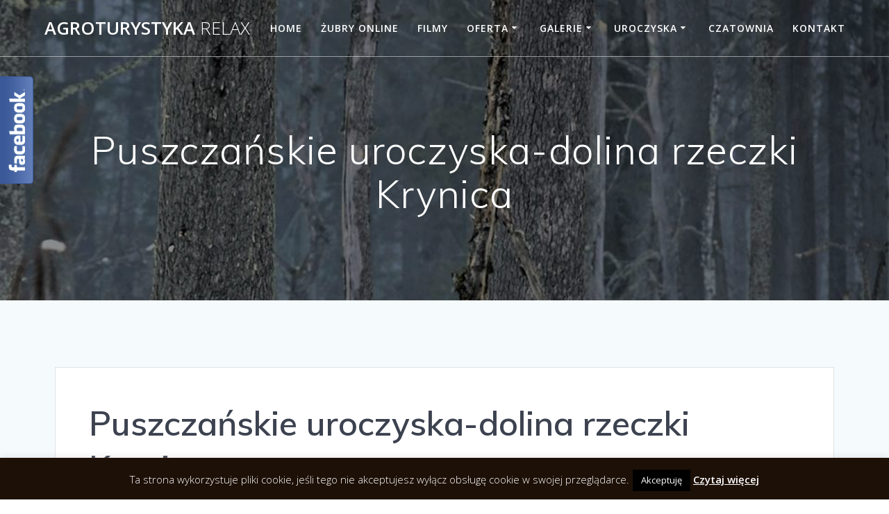

--- FILE ---
content_type: text/html; charset=UTF-8
request_url: https://www.noclegiwpuszczybialowieskiej.pl/puszczanskie-uroczyska-dolina-rzeczki-krynica-2/
body_size: 13290
content:
<!DOCTYPE html>
<html dir="ltr" lang="pl-PL" prefix="og: https://ogp.me/ns#">
<head>
    <meta charset="UTF-8">
    <meta name="viewport" content="width=device-width, initial-scale=1">
    <link rel="profile" href="http://gmpg.org/xfn/11">

	    <script>
        (function (exports, d) {
            var _isReady = false,
                _event,
                _fns = [];

            function onReady(event) {
                d.removeEventListener("DOMContentLoaded", onReady);
                _isReady = true;
                _event = event;
                _fns.forEach(function (_fn) {
                    var fn = _fn[0],
                        context = _fn[1];
                    fn.call(context || exports, window.jQuery);
                });
            }

            function onReadyIe(event) {
                if (d.readyState === "complete") {
                    d.detachEvent("onreadystatechange", onReadyIe);
                    _isReady = true;
                    _event = event;
                    _fns.forEach(function (_fn) {
                        var fn = _fn[0],
                            context = _fn[1];
                        fn.call(context || exports, event);
                    });
                }
            }

            d.addEventListener && d.addEventListener("DOMContentLoaded", onReady) ||
            d.attachEvent && d.attachEvent("onreadystatechange", onReadyIe);

            function domReady(fn, context) {
                if (_isReady) {
                    fn.call(context, _event);
                }

                _fns.push([fn, context]);
            }

            exports.mesmerizeDomReady = domReady;
        })(window, document);
    </script>
    <title>Puszczańskie uroczyska-dolina rzeczki Krynica | Agroturystyka Relax</title>

		<!-- All in One SEO 4.9.3 - aioseo.com -->
	<meta name="robots" content="max-image-preview:large" />
	<meta name="author" content="admin"/>
	<link rel="canonical" href="https://www.noclegiwpuszczybialowieskiej.pl/puszczanskie-uroczyska-dolina-rzeczki-krynica-2/" />
	<meta name="generator" content="All in One SEO (AIOSEO) 4.9.3" />
		<meta property="og:locale" content="pl_PL" />
		<meta property="og:site_name" content="Agroturystyka Relax |" />
		<meta property="og:type" content="article" />
		<meta property="og:title" content="Puszczańskie uroczyska-dolina rzeczki Krynica | Agroturystyka Relax" />
		<meta property="og:url" content="https://www.noclegiwpuszczybialowieskiej.pl/puszczanskie-uroczyska-dolina-rzeczki-krynica-2/" />
		<meta property="og:image" content="https://www.noclegiwpuszczybialowieskiej.pl/wp-content/uploads/cropped-3_srodek.jpg" />
		<meta property="og:image:secure_url" content="https://www.noclegiwpuszczybialowieskiej.pl/wp-content/uploads/cropped-3_srodek.jpg" />
		<meta property="og:image:width" content="1200" />
		<meta property="og:image:height" content="721" />
		<meta property="article:published_time" content="2018-01-27T16:10:45+00:00" />
		<meta property="article:modified_time" content="2019-02-02T14:22:10+00:00" />
		<meta property="article:publisher" content="https://facebook.com/JelenieZubryOnline" />
		<meta name="twitter:card" content="summary" />
		<meta name="twitter:title" content="Puszczańskie uroczyska-dolina rzeczki Krynica | Agroturystyka Relax" />
		<meta name="twitter:image" content="https://www.noclegiwpuszczybialowieskiej.pl/wp-content/uploads/cropped-3_srodek.jpg" />
		<script type="application/ld+json" class="aioseo-schema">
			{"@context":"https:\/\/schema.org","@graph":[{"@type":"Article","@id":"https:\/\/www.noclegiwpuszczybialowieskiej.pl\/puszczanskie-uroczyska-dolina-rzeczki-krynica-2\/#article","name":"Puszcza\u0144skie uroczyska-dolina rzeczki Krynica | Agroturystyka Relax","headline":"Puszcza\u0144skie uroczyska-dolina rzeczki Krynica","author":{"@id":"https:\/\/www.noclegiwpuszczybialowieskiej.pl\/author\/admin\/#author"},"publisher":{"@id":"https:\/\/www.noclegiwpuszczybialowieskiej.pl\/#person"},"image":{"@type":"ImageObject","url":"https:\/\/www.noclegiwpuszczybialowieskiej.pl\/wp-content\/uploads\/dolina_rzeczki_krynica_3.jpg","width":960,"height":934},"datePublished":"2018-01-27T17:10:45+01:00","dateModified":"2019-02-02T15:22:10+01:00","inLanguage":"pl-PL","mainEntityOfPage":{"@id":"https:\/\/www.noclegiwpuszczybialowieskiej.pl\/puszczanskie-uroczyska-dolina-rzeczki-krynica-2\/#webpage"},"isPartOf":{"@id":"https:\/\/www.noclegiwpuszczybialowieskiej.pl\/puszczanskie-uroczyska-dolina-rzeczki-krynica-2\/#webpage"},"articleSection":"Puszcza\u0144skie uroczyska, Dolina rzeczki Krynicy"},{"@type":"BreadcrumbList","@id":"https:\/\/www.noclegiwpuszczybialowieskiej.pl\/puszczanskie-uroczyska-dolina-rzeczki-krynica-2\/#breadcrumblist","itemListElement":[{"@type":"ListItem","@id":"https:\/\/www.noclegiwpuszczybialowieskiej.pl#listItem","position":1,"name":"Home","item":"https:\/\/www.noclegiwpuszczybialowieskiej.pl","nextItem":{"@type":"ListItem","@id":"https:\/\/www.noclegiwpuszczybialowieskiej.pl\/aktualnosci\/uroczyska\/#listItem","name":"Uroczyska"}},{"@type":"ListItem","@id":"https:\/\/www.noclegiwpuszczybialowieskiej.pl\/aktualnosci\/uroczyska\/#listItem","position":2,"name":"Uroczyska","item":"https:\/\/www.noclegiwpuszczybialowieskiej.pl\/aktualnosci\/uroczyska\/","nextItem":{"@type":"ListItem","@id":"https:\/\/www.noclegiwpuszczybialowieskiej.pl\/aktualnosci\/uroczyska\/puszczanskie-uroczyska\/#listItem","name":"Puszcza\u0144skie uroczyska"},"previousItem":{"@type":"ListItem","@id":"https:\/\/www.noclegiwpuszczybialowieskiej.pl#listItem","name":"Home"}},{"@type":"ListItem","@id":"https:\/\/www.noclegiwpuszczybialowieskiej.pl\/aktualnosci\/uroczyska\/puszczanskie-uroczyska\/#listItem","position":3,"name":"Puszcza\u0144skie uroczyska","item":"https:\/\/www.noclegiwpuszczybialowieskiej.pl\/aktualnosci\/uroczyska\/puszczanskie-uroczyska\/","nextItem":{"@type":"ListItem","@id":"https:\/\/www.noclegiwpuszczybialowieskiej.pl\/puszczanskie-uroczyska-dolina-rzeczki-krynica-2\/#listItem","name":"Puszcza\u0144skie uroczyska-dolina rzeczki Krynica"},"previousItem":{"@type":"ListItem","@id":"https:\/\/www.noclegiwpuszczybialowieskiej.pl\/aktualnosci\/uroczyska\/#listItem","name":"Uroczyska"}},{"@type":"ListItem","@id":"https:\/\/www.noclegiwpuszczybialowieskiej.pl\/puszczanskie-uroczyska-dolina-rzeczki-krynica-2\/#listItem","position":4,"name":"Puszcza\u0144skie uroczyska-dolina rzeczki Krynica","previousItem":{"@type":"ListItem","@id":"https:\/\/www.noclegiwpuszczybialowieskiej.pl\/aktualnosci\/uroczyska\/puszczanskie-uroczyska\/#listItem","name":"Puszcza\u0144skie uroczyska"}}]},{"@type":"Person","@id":"https:\/\/www.noclegiwpuszczybialowieskiej.pl\/#person","name":"jurek","image":{"@type":"ImageObject","@id":"https:\/\/www.noclegiwpuszczybialowieskiej.pl\/puszczanskie-uroczyska-dolina-rzeczki-krynica-2\/#personImage","url":"https:\/\/secure.gravatar.com\/avatar\/a6d53e721415c9bf1bf00b368cb6335ae357fb8f814408c3e26481800d423f52?s=96&d=mm&r=g","width":96,"height":96,"caption":"jurek"}},{"@type":"Person","@id":"https:\/\/www.noclegiwpuszczybialowieskiej.pl\/author\/admin\/#author","url":"https:\/\/www.noclegiwpuszczybialowieskiej.pl\/author\/admin\/","name":"admin","image":{"@type":"ImageObject","@id":"https:\/\/www.noclegiwpuszczybialowieskiej.pl\/puszczanskie-uroczyska-dolina-rzeczki-krynica-2\/#authorImage","url":"https:\/\/secure.gravatar.com\/avatar\/5368398990bf7a8b2ac4f25c1b7d549b0ce97603f80f59d8214470b7b7154d22?s=96&d=mm&r=g","width":96,"height":96,"caption":"admin"}},{"@type":"WebPage","@id":"https:\/\/www.noclegiwpuszczybialowieskiej.pl\/puszczanskie-uroczyska-dolina-rzeczki-krynica-2\/#webpage","url":"https:\/\/www.noclegiwpuszczybialowieskiej.pl\/puszczanskie-uroczyska-dolina-rzeczki-krynica-2\/","name":"Puszcza\u0144skie uroczyska-dolina rzeczki Krynica | Agroturystyka Relax","inLanguage":"pl-PL","isPartOf":{"@id":"https:\/\/www.noclegiwpuszczybialowieskiej.pl\/#website"},"breadcrumb":{"@id":"https:\/\/www.noclegiwpuszczybialowieskiej.pl\/puszczanskie-uroczyska-dolina-rzeczki-krynica-2\/#breadcrumblist"},"author":{"@id":"https:\/\/www.noclegiwpuszczybialowieskiej.pl\/author\/admin\/#author"},"creator":{"@id":"https:\/\/www.noclegiwpuszczybialowieskiej.pl\/author\/admin\/#author"},"image":{"@type":"ImageObject","url":"https:\/\/www.noclegiwpuszczybialowieskiej.pl\/wp-content\/uploads\/dolina_rzeczki_krynica_3.jpg","@id":"https:\/\/www.noclegiwpuszczybialowieskiej.pl\/puszczanskie-uroczyska-dolina-rzeczki-krynica-2\/#mainImage","width":960,"height":934},"primaryImageOfPage":{"@id":"https:\/\/www.noclegiwpuszczybialowieskiej.pl\/puszczanskie-uroczyska-dolina-rzeczki-krynica-2\/#mainImage"},"datePublished":"2018-01-27T17:10:45+01:00","dateModified":"2019-02-02T15:22:10+01:00"},{"@type":"WebSite","@id":"https:\/\/www.noclegiwpuszczybialowieskiej.pl\/#website","url":"https:\/\/www.noclegiwpuszczybialowieskiej.pl\/","name":"Agroturystyka Relax","inLanguage":"pl-PL","publisher":{"@id":"https:\/\/www.noclegiwpuszczybialowieskiej.pl\/#person"}}]}
		</script>
		<!-- All in One SEO -->

<link rel='dns-prefetch' href='//fonts.googleapis.com' />
<link rel="alternate" type="application/rss+xml" title="Agroturystyka Relax &raquo; Kanał z wpisami" href="https://www.noclegiwpuszczybialowieskiej.pl/feed/" />
<link rel="alternate" type="application/rss+xml" title="Agroturystyka Relax &raquo; Kanał z komentarzami" href="https://www.noclegiwpuszczybialowieskiej.pl/comments/feed/" />
<link rel="alternate" title="oEmbed (JSON)" type="application/json+oembed" href="https://www.noclegiwpuszczybialowieskiej.pl/wp-json/oembed/1.0/embed?url=https%3A%2F%2Fwww.noclegiwpuszczybialowieskiej.pl%2Fpuszczanskie-uroczyska-dolina-rzeczki-krynica-2%2F" />
<link rel="alternate" title="oEmbed (XML)" type="text/xml+oembed" href="https://www.noclegiwpuszczybialowieskiej.pl/wp-json/oembed/1.0/embed?url=https%3A%2F%2Fwww.noclegiwpuszczybialowieskiej.pl%2Fpuszczanskie-uroczyska-dolina-rzeczki-krynica-2%2F&#038;format=xml" />
<style id='wp-img-auto-sizes-contain-inline-css' type='text/css'>
img:is([sizes=auto i],[sizes^="auto," i]){contain-intrinsic-size:3000px 1500px}
/*# sourceURL=wp-img-auto-sizes-contain-inline-css */
</style>
<link rel='stylesheet' id='fblb-css-css' href='https://www.noclegiwpuszczybialowieskiej.pl/wp-content/plugins/arscode-social-slider-free/fblb.css?ver=6.9' type='text/css' media='all' />
<style id='wp-emoji-styles-inline-css' type='text/css'>

	img.wp-smiley, img.emoji {
		display: inline !important;
		border: none !important;
		box-shadow: none !important;
		height: 1em !important;
		width: 1em !important;
		margin: 0 0.07em !important;
		vertical-align: -0.1em !important;
		background: none !important;
		padding: 0 !important;
	}
/*# sourceURL=wp-emoji-styles-inline-css */
</style>
<link rel='stylesheet' id='wp-block-library-css' href='https://www.noclegiwpuszczybialowieskiej.pl/wp-includes/css/dist/block-library/style.min.css?ver=6.9' type='text/css' media='all' />
<style id='global-styles-inline-css' type='text/css'>
:root{--wp--preset--aspect-ratio--square: 1;--wp--preset--aspect-ratio--4-3: 4/3;--wp--preset--aspect-ratio--3-4: 3/4;--wp--preset--aspect-ratio--3-2: 3/2;--wp--preset--aspect-ratio--2-3: 2/3;--wp--preset--aspect-ratio--16-9: 16/9;--wp--preset--aspect-ratio--9-16: 9/16;--wp--preset--color--black: #000000;--wp--preset--color--cyan-bluish-gray: #abb8c3;--wp--preset--color--white: #ffffff;--wp--preset--color--pale-pink: #f78da7;--wp--preset--color--vivid-red: #cf2e2e;--wp--preset--color--luminous-vivid-orange: #ff6900;--wp--preset--color--luminous-vivid-amber: #fcb900;--wp--preset--color--light-green-cyan: #7bdcb5;--wp--preset--color--vivid-green-cyan: #00d084;--wp--preset--color--pale-cyan-blue: #8ed1fc;--wp--preset--color--vivid-cyan-blue: #0693e3;--wp--preset--color--vivid-purple: #9b51e0;--wp--preset--gradient--vivid-cyan-blue-to-vivid-purple: linear-gradient(135deg,rgb(6,147,227) 0%,rgb(155,81,224) 100%);--wp--preset--gradient--light-green-cyan-to-vivid-green-cyan: linear-gradient(135deg,rgb(122,220,180) 0%,rgb(0,208,130) 100%);--wp--preset--gradient--luminous-vivid-amber-to-luminous-vivid-orange: linear-gradient(135deg,rgb(252,185,0) 0%,rgb(255,105,0) 100%);--wp--preset--gradient--luminous-vivid-orange-to-vivid-red: linear-gradient(135deg,rgb(255,105,0) 0%,rgb(207,46,46) 100%);--wp--preset--gradient--very-light-gray-to-cyan-bluish-gray: linear-gradient(135deg,rgb(238,238,238) 0%,rgb(169,184,195) 100%);--wp--preset--gradient--cool-to-warm-spectrum: linear-gradient(135deg,rgb(74,234,220) 0%,rgb(151,120,209) 20%,rgb(207,42,186) 40%,rgb(238,44,130) 60%,rgb(251,105,98) 80%,rgb(254,248,76) 100%);--wp--preset--gradient--blush-light-purple: linear-gradient(135deg,rgb(255,206,236) 0%,rgb(152,150,240) 100%);--wp--preset--gradient--blush-bordeaux: linear-gradient(135deg,rgb(254,205,165) 0%,rgb(254,45,45) 50%,rgb(107,0,62) 100%);--wp--preset--gradient--luminous-dusk: linear-gradient(135deg,rgb(255,203,112) 0%,rgb(199,81,192) 50%,rgb(65,88,208) 100%);--wp--preset--gradient--pale-ocean: linear-gradient(135deg,rgb(255,245,203) 0%,rgb(182,227,212) 50%,rgb(51,167,181) 100%);--wp--preset--gradient--electric-grass: linear-gradient(135deg,rgb(202,248,128) 0%,rgb(113,206,126) 100%);--wp--preset--gradient--midnight: linear-gradient(135deg,rgb(2,3,129) 0%,rgb(40,116,252) 100%);--wp--preset--font-size--small: 13px;--wp--preset--font-size--medium: 20px;--wp--preset--font-size--large: 36px;--wp--preset--font-size--x-large: 42px;--wp--preset--spacing--20: 0.44rem;--wp--preset--spacing--30: 0.67rem;--wp--preset--spacing--40: 1rem;--wp--preset--spacing--50: 1.5rem;--wp--preset--spacing--60: 2.25rem;--wp--preset--spacing--70: 3.38rem;--wp--preset--spacing--80: 5.06rem;--wp--preset--shadow--natural: 6px 6px 9px rgba(0, 0, 0, 0.2);--wp--preset--shadow--deep: 12px 12px 50px rgba(0, 0, 0, 0.4);--wp--preset--shadow--sharp: 6px 6px 0px rgba(0, 0, 0, 0.2);--wp--preset--shadow--outlined: 6px 6px 0px -3px rgb(255, 255, 255), 6px 6px rgb(0, 0, 0);--wp--preset--shadow--crisp: 6px 6px 0px rgb(0, 0, 0);}:where(.is-layout-flex){gap: 0.5em;}:where(.is-layout-grid){gap: 0.5em;}body .is-layout-flex{display: flex;}.is-layout-flex{flex-wrap: wrap;align-items: center;}.is-layout-flex > :is(*, div){margin: 0;}body .is-layout-grid{display: grid;}.is-layout-grid > :is(*, div){margin: 0;}:where(.wp-block-columns.is-layout-flex){gap: 2em;}:where(.wp-block-columns.is-layout-grid){gap: 2em;}:where(.wp-block-post-template.is-layout-flex){gap: 1.25em;}:where(.wp-block-post-template.is-layout-grid){gap: 1.25em;}.has-black-color{color: var(--wp--preset--color--black) !important;}.has-cyan-bluish-gray-color{color: var(--wp--preset--color--cyan-bluish-gray) !important;}.has-white-color{color: var(--wp--preset--color--white) !important;}.has-pale-pink-color{color: var(--wp--preset--color--pale-pink) !important;}.has-vivid-red-color{color: var(--wp--preset--color--vivid-red) !important;}.has-luminous-vivid-orange-color{color: var(--wp--preset--color--luminous-vivid-orange) !important;}.has-luminous-vivid-amber-color{color: var(--wp--preset--color--luminous-vivid-amber) !important;}.has-light-green-cyan-color{color: var(--wp--preset--color--light-green-cyan) !important;}.has-vivid-green-cyan-color{color: var(--wp--preset--color--vivid-green-cyan) !important;}.has-pale-cyan-blue-color{color: var(--wp--preset--color--pale-cyan-blue) !important;}.has-vivid-cyan-blue-color{color: var(--wp--preset--color--vivid-cyan-blue) !important;}.has-vivid-purple-color{color: var(--wp--preset--color--vivid-purple) !important;}.has-black-background-color{background-color: var(--wp--preset--color--black) !important;}.has-cyan-bluish-gray-background-color{background-color: var(--wp--preset--color--cyan-bluish-gray) !important;}.has-white-background-color{background-color: var(--wp--preset--color--white) !important;}.has-pale-pink-background-color{background-color: var(--wp--preset--color--pale-pink) !important;}.has-vivid-red-background-color{background-color: var(--wp--preset--color--vivid-red) !important;}.has-luminous-vivid-orange-background-color{background-color: var(--wp--preset--color--luminous-vivid-orange) !important;}.has-luminous-vivid-amber-background-color{background-color: var(--wp--preset--color--luminous-vivid-amber) !important;}.has-light-green-cyan-background-color{background-color: var(--wp--preset--color--light-green-cyan) !important;}.has-vivid-green-cyan-background-color{background-color: var(--wp--preset--color--vivid-green-cyan) !important;}.has-pale-cyan-blue-background-color{background-color: var(--wp--preset--color--pale-cyan-blue) !important;}.has-vivid-cyan-blue-background-color{background-color: var(--wp--preset--color--vivid-cyan-blue) !important;}.has-vivid-purple-background-color{background-color: var(--wp--preset--color--vivid-purple) !important;}.has-black-border-color{border-color: var(--wp--preset--color--black) !important;}.has-cyan-bluish-gray-border-color{border-color: var(--wp--preset--color--cyan-bluish-gray) !important;}.has-white-border-color{border-color: var(--wp--preset--color--white) !important;}.has-pale-pink-border-color{border-color: var(--wp--preset--color--pale-pink) !important;}.has-vivid-red-border-color{border-color: var(--wp--preset--color--vivid-red) !important;}.has-luminous-vivid-orange-border-color{border-color: var(--wp--preset--color--luminous-vivid-orange) !important;}.has-luminous-vivid-amber-border-color{border-color: var(--wp--preset--color--luminous-vivid-amber) !important;}.has-light-green-cyan-border-color{border-color: var(--wp--preset--color--light-green-cyan) !important;}.has-vivid-green-cyan-border-color{border-color: var(--wp--preset--color--vivid-green-cyan) !important;}.has-pale-cyan-blue-border-color{border-color: var(--wp--preset--color--pale-cyan-blue) !important;}.has-vivid-cyan-blue-border-color{border-color: var(--wp--preset--color--vivid-cyan-blue) !important;}.has-vivid-purple-border-color{border-color: var(--wp--preset--color--vivid-purple) !important;}.has-vivid-cyan-blue-to-vivid-purple-gradient-background{background: var(--wp--preset--gradient--vivid-cyan-blue-to-vivid-purple) !important;}.has-light-green-cyan-to-vivid-green-cyan-gradient-background{background: var(--wp--preset--gradient--light-green-cyan-to-vivid-green-cyan) !important;}.has-luminous-vivid-amber-to-luminous-vivid-orange-gradient-background{background: var(--wp--preset--gradient--luminous-vivid-amber-to-luminous-vivid-orange) !important;}.has-luminous-vivid-orange-to-vivid-red-gradient-background{background: var(--wp--preset--gradient--luminous-vivid-orange-to-vivid-red) !important;}.has-very-light-gray-to-cyan-bluish-gray-gradient-background{background: var(--wp--preset--gradient--very-light-gray-to-cyan-bluish-gray) !important;}.has-cool-to-warm-spectrum-gradient-background{background: var(--wp--preset--gradient--cool-to-warm-spectrum) !important;}.has-blush-light-purple-gradient-background{background: var(--wp--preset--gradient--blush-light-purple) !important;}.has-blush-bordeaux-gradient-background{background: var(--wp--preset--gradient--blush-bordeaux) !important;}.has-luminous-dusk-gradient-background{background: var(--wp--preset--gradient--luminous-dusk) !important;}.has-pale-ocean-gradient-background{background: var(--wp--preset--gradient--pale-ocean) !important;}.has-electric-grass-gradient-background{background: var(--wp--preset--gradient--electric-grass) !important;}.has-midnight-gradient-background{background: var(--wp--preset--gradient--midnight) !important;}.has-small-font-size{font-size: var(--wp--preset--font-size--small) !important;}.has-medium-font-size{font-size: var(--wp--preset--font-size--medium) !important;}.has-large-font-size{font-size: var(--wp--preset--font-size--large) !important;}.has-x-large-font-size{font-size: var(--wp--preset--font-size--x-large) !important;}
/*# sourceURL=global-styles-inline-css */
</style>

<style id='classic-theme-styles-inline-css' type='text/css'>
/*! This file is auto-generated */
.wp-block-button__link{color:#fff;background-color:#32373c;border-radius:9999px;box-shadow:none;text-decoration:none;padding:calc(.667em + 2px) calc(1.333em + 2px);font-size:1.125em}.wp-block-file__button{background:#32373c;color:#fff;text-decoration:none}
/*# sourceURL=/wp-includes/css/classic-themes.min.css */
</style>
<link rel='stylesheet' id='cookie-law-info-css' href='https://www.noclegiwpuszczybialowieskiej.pl/wp-content/plugins/cookie-law-info/legacy/public/css/cookie-law-info-public.css?ver=3.4.0' type='text/css' media='all' />
<link rel='stylesheet' id='cookie-law-info-gdpr-css' href='https://www.noclegiwpuszczybialowieskiej.pl/wp-content/plugins/cookie-law-info/legacy/public/css/cookie-law-info-gdpr.css?ver=3.4.0' type='text/css' media='all' />
<link rel='stylesheet' id='lbwps-styles-photoswipe5-main-css' href='https://www.noclegiwpuszczybialowieskiej.pl/wp-content/plugins/lightbox-photoswipe/assets/ps5/styles/main.css?ver=5.8.2' type='text/css' media='all' />
<link rel='stylesheet' id='mesmerize-style-css' href='https://www.noclegiwpuszczybialowieskiej.pl/wp-content/themes/mesmerize/style.min.css?ver=1.6.81' type='text/css' media='all' />
<style id='mesmerize-style-inline-css' type='text/css'>
img.logo.dark, img.custom-logo{width:auto;max-height:69px !important;}
/** cached kirki style */@media screen and (min-width: 768px){.header{background-position:center center;}}.header-homepage:not(.header-slide).color-overlay:before{background:#000000;}.header-homepage:not(.header-slide) .background-overlay,.header-homepage:not(.header-slide).color-overlay::before{opacity:0.29;}.header.color-overlay:before{background:#000000;}.header .background-overlay,.header.color-overlay::before{opacity:0.29;}.header.color-overlay:after{filter:invert(0%) ;}.header-homepage .header-description-row{padding-top:14%;padding-bottom:14%;}.inner-header-description{padding-top:8%;padding-bottom:8%;}.mesmerize-front-page .navigation-bar.bordered{border-bottom-color:rgba(255, 255, 255, 0.5);border-bottom-width:1px;border-bottom-style:solid;}.mesmerize-inner-page .navigation-bar.bordered{border-bottom-color:rgba(255, 255, 255, 0.5);border-bottom-width:1px;border-bottom-style:solid;}@media screen and (max-width:767px){.header-homepage .header-description-row{padding-top:10%;padding-bottom:10%;}}@media only screen and (min-width: 768px){.header-content .align-holder{width:85%!important;}.inner-header-description{text-align:center!important;}}
/*# sourceURL=mesmerize-style-inline-css */
</style>
<link rel='stylesheet' id='mesmerize-style-bundle-css' href='https://www.noclegiwpuszczybialowieskiej.pl/wp-content/themes/mesmerize/assets/css/theme.bundle.min.css?ver=1.6.81' type='text/css' media='all' />
<link rel='stylesheet' id='mesmerize-fonts-css'  data-href='https://fonts.googleapis.com/css?family=Open+Sans%3A300%2C400%2C600%2C700%7CMuli%3A300%2C300italic%2C400%2C400italic%2C600%2C600italic%2C700%2C700italic%2C900%2C900italic%7CPlayfair+Display%3A400%2C400italic%2C700%2C700italic&#038;subset=latin%2Clatin-ext' type='text/css' media='all' />
<script type="text/javascript" src="https://www.noclegiwpuszczybialowieskiej.pl/wp-includes/js/jquery/jquery.min.js?ver=3.7.1" id="jquery-core-js"></script>
<script type="text/javascript" id="jquery-core-js-after">
/* <![CDATA[ */
    
        (function () {
            function setHeaderTopSpacing() {

                setTimeout(function() {
                  var headerTop = document.querySelector('.header-top');
                  var headers = document.querySelectorAll('.header-wrapper .header,.header-wrapper .header-homepage');

                  for (var i = 0; i < headers.length; i++) {
                      var item = headers[i];
                      item.style.paddingTop = headerTop.getBoundingClientRect().height + "px";
                  }

                    var languageSwitcher = document.querySelector('.mesmerize-language-switcher');

                    if(languageSwitcher){
                        languageSwitcher.style.top = "calc( " +  headerTop.getBoundingClientRect().height + "px + 1rem)" ;
                    }
                    
                }, 100);

             
            }

            window.addEventListener('resize', setHeaderTopSpacing);
            window.mesmerizeSetHeaderTopSpacing = setHeaderTopSpacing
            mesmerizeDomReady(setHeaderTopSpacing);
        })();
    
    
//# sourceURL=jquery-core-js-after
/* ]]> */
</script>
<script type="text/javascript" src="https://www.noclegiwpuszczybialowieskiej.pl/wp-includes/js/jquery/jquery-migrate.min.js?ver=3.4.1" id="jquery-migrate-js"></script>
<script type="text/javascript" src="https://www.noclegiwpuszczybialowieskiej.pl/wp-content/plugins/arscode-social-slider-free/js/userscripts.js?ver=6.9" id="fblb-js-js"></script>
<script type="text/javascript" id="cookie-law-info-js-extra">
/* <![CDATA[ */
var Cli_Data = {"nn_cookie_ids":[],"cookielist":[],"non_necessary_cookies":[],"ccpaEnabled":"","ccpaRegionBased":"","ccpaBarEnabled":"","strictlyEnabled":["necessary","obligatoire"],"ccpaType":"gdpr","js_blocking":"","custom_integration":"","triggerDomRefresh":"","secure_cookies":""};
var cli_cookiebar_settings = {"animate_speed_hide":"500","animate_speed_show":"500","background":"#1d1007","border":"#b4b8c3","border_on":"","button_1_button_colour":"#000","button_1_button_hover":"#000000","button_1_link_colour":"#fff","button_1_as_button":"1","button_1_new_win":"","button_2_button_colour":"#333","button_2_button_hover":"#292929","button_2_link_colour":"#ffffff","button_2_as_button":"","button_2_hidebar":"","button_3_button_colour":"#000","button_3_button_hover":"#000000","button_3_link_colour":"#fff","button_3_as_button":"1","button_3_new_win":"","button_4_button_colour":"#000","button_4_button_hover":"#000000","button_4_link_colour":"#fff","button_4_as_button":"1","button_7_button_colour":"#61a229","button_7_button_hover":"#4e8221","button_7_link_colour":"#fff","button_7_as_button":"1","button_7_new_win":"","font_family":"inherit","header_fix":"","notify_animate_hide":"1","notify_animate_show":"","notify_div_id":"#cookie-law-info-bar","notify_position_horizontal":"right","notify_position_vertical":"bottom","scroll_close":"","scroll_close_reload":"","accept_close_reload":"","reject_close_reload":"","showagain_tab":"1","showagain_background":"#fff","showagain_border":"#000","showagain_div_id":"#cookie-law-info-again","showagain_x_position":"100px","text":"#ffffff","show_once_yn":"1","show_once":"10000","logging_on":"","as_popup":"","popup_overlay":"1","bar_heading_text":"","cookie_bar_as":"banner","popup_showagain_position":"bottom-right","widget_position":"left"};
var log_object = {"ajax_url":"https://www.noclegiwpuszczybialowieskiej.pl/wp-admin/admin-ajax.php"};
//# sourceURL=cookie-law-info-js-extra
/* ]]> */
</script>
<script type="text/javascript" src="https://www.noclegiwpuszczybialowieskiej.pl/wp-content/plugins/cookie-law-info/legacy/public/js/cookie-law-info-public.js?ver=3.4.0" id="cookie-law-info-js"></script>
<link rel="https://api.w.org/" href="https://www.noclegiwpuszczybialowieskiej.pl/wp-json/" /><link rel="alternate" title="JSON" type="application/json" href="https://www.noclegiwpuszczybialowieskiej.pl/wp-json/wp/v2/posts/1004" /><link rel="EditURI" type="application/rsd+xml" title="RSD" href="https://www.noclegiwpuszczybialowieskiej.pl/xmlrpc.php?rsd" />
<meta name="generator" content="WordPress 6.9" />
<link rel='shortlink' href='https://www.noclegiwpuszczybialowieskiej.pl/?p=1004' />

		<!-- GA Google Analytics @ https://m0n.co/ga -->
		<script async src="https://www.googletagmanager.com/gtag/js?id=UA-138217197-1"></script>
		<script>
			window.dataLayer = window.dataLayer || [];
			function gtag(){dataLayer.push(arguments);}
			gtag('js', new Date());
			gtag('config', 'UA-138217197-1');
		</script>

	    <script type="text/javascript" data-name="async-styles">
        (function () {
            var links = document.querySelectorAll('link[data-href]');
            for (var i = 0; i < links.length; i++) {
                var item = links[i];
                item.href = item.getAttribute('data-href')
            }
        })();
    </script>
    <!-- Matomo -->
<script>
  var _paq = window._paq = window._paq || [];
  /* tracker methods like "setCustomDimension" should be called before "trackPageView" */
  _paq.push(['trackPageView']);
_paq.push(['enableHeartBeatTimer', 15]);
  _paq.push(['enableLinkTracking']);
  (function() {
    var u="//stat.forcetech.pl/";
    _paq.push(['setTrackerUrl', u+'matomo.php']);
    _paq.push(['setSiteId', '3']);
    var d=document, g=d.createElement('script'), s=d.getElementsByTagName('script')[0];
    g.async=true; g.src=u+'matomo.js'; s.parentNode.insertBefore(g,s);
  })();
</script>
<!-- End Matomo Code -->
<link rel="icon" href="https://www.noclegiwpuszczybialowieskiej.pl/wp-content/uploads/cropped-flaga_pl-32x32.gif" sizes="32x32" />
<link rel="icon" href="https://www.noclegiwpuszczybialowieskiej.pl/wp-content/uploads/cropped-flaga_pl-192x192.gif" sizes="192x192" />
<link rel="apple-touch-icon" href="https://www.noclegiwpuszczybialowieskiej.pl/wp-content/uploads/cropped-flaga_pl-180x180.gif" />
<meta name="msapplication-TileImage" content="https://www.noclegiwpuszczybialowieskiej.pl/wp-content/uploads/cropped-flaga_pl-270x270.gif" />
	<style id="page-content-custom-styles">
			</style>
	        <style data-name="header-shapes">
            .header.color-overlay:after {background:url(https://www.noclegiwpuszczybialowieskiej.pl/wp-content/themes/mesmerize/assets/images/header-shapes/circles.png) center center/ cover no-repeat}        </style>
            <style data-name="background-content-colors">
        .mesmerize-inner-page .page-content,
        .mesmerize-inner-page .content,
        .mesmerize-front-page.mesmerize-content-padding .page-content {
            background-color: #F5FAFD;
        }
    </style>
    </head>

<body class="wp-singular post-template-default single single-post postid-1004 single-format-standard wp-theme-mesmerize overlap-first-section mesmerize-inner-page">

<div  id="page-top" class="header-top">
		<div class="navigation-bar bordered"  data-sticky='0'  data-sticky-mobile='1'  data-sticky-to='top' >
    <div class="navigation-wrapper ">
    	<div class="row basis-auto">
	        <div class="logo_col col-xs col-sm-fit">
	            <a class="text-logo" data-type="group"  data-dynamic-mod="true" href="https://www.noclegiwpuszczybialowieskiej.pl/">Agroturystyka<span style="font-weight: 300;" class="span12"> Relax</span></a>	        </div>
	        <div class="main_menu_col col-xs">
	            <div id="mainmenu_container" class="row"><ul id="main_menu" class="active-line-bottom main-menu dropdown-menu"><li id="menu-item-1472" class="menu-item menu-item-type-custom menu-item-object-custom menu-item-home menu-item-1472"><a href="https://www.noclegiwpuszczybialowieskiej.pl">Home</a></li>
<li id="menu-item-782" class="menu-item menu-item-type-custom menu-item-object-custom menu-item-782"><a href="https://www.noclegiwpuszczybialowieskiej.pl/zubry-online/">Żubry online</a></li>
<li id="menu-item-12" class="menu-item menu-item-type-taxonomy menu-item-object-category menu-item-12"><a href="https://www.noclegiwpuszczybialowieskiej.pl/aktualnosci/filmy/">Filmy</a></li>
<li id="menu-item-14" class="menu-item menu-item-type-post_type menu-item-object-page menu-item-has-children menu-item-14"><a href="https://www.noclegiwpuszczybialowieskiej.pl/oferta/">Oferta</a>
<ul class="sub-menu">
	<li id="menu-item-24" class="menu-item menu-item-type-post_type menu-item-object-page menu-item-24"><a href="https://www.noclegiwpuszczybialowieskiej.pl/jurek-1/">Pokój 1</a></li>
	<li id="menu-item-27" class="menu-item menu-item-type-post_type menu-item-object-page menu-item-27"><a href="https://www.noclegiwpuszczybialowieskiej.pl/jurek-2/">Pokój 2</a></li>
	<li id="menu-item-30" class="menu-item menu-item-type-post_type menu-item-object-page menu-item-30"><a href="https://www.noclegiwpuszczybialowieskiej.pl/jurek-8/">Apartament 7 osobowy</a></li>
	<li id="menu-item-871" class="menu-item menu-item-type-post_type menu-item-object-page menu-item-871"><a href="https://www.noclegiwpuszczybialowieskiej.pl/sauna/">Sauna</a></li>
	<li id="menu-item-742" class="menu-item menu-item-type-post_type menu-item-object-page menu-item-742"><a href="https://www.noclegiwpuszczybialowieskiej.pl/opinie/">Opinie</a></li>
</ul>
</li>
<li id="menu-item-36" class="menu-item menu-item-type-post_type menu-item-object-page current_page_parent menu-item-has-children menu-item-36"><a href="https://www.noclegiwpuszczybialowieskiej.pl/galeria/">Galerie</a>
<ul class="sub-menu">
	<li id="menu-item-440" class="menu-item menu-item-type-post_type menu-item-object-page menu-item-440"><a href="https://www.noclegiwpuszczybialowieskiej.pl/bialowieskie-pejzaze/">Białowieskie pejzaże</a></li>
	<li id="menu-item-537" class="menu-item menu-item-type-post_type menu-item-object-page menu-item-537"><a href="https://www.noclegiwpuszczybialowieskiej.pl/dom-z-lotu-ptaka/">Dom z lotu ptaka</a></li>
	<li id="menu-item-154" class="menu-item menu-item-type-post_type menu-item-object-page menu-item-154"><a href="https://www.noclegiwpuszczybialowieskiej.pl/ogrod/">Ogród</a></li>
	<li id="menu-item-166" class="menu-item menu-item-type-post_type menu-item-object-page menu-item-166"><a href="https://www.noclegiwpuszczybialowieskiej.pl/wedkarstwo/">Wędkarstwo</a></li>
	<li id="menu-item-189" class="menu-item menu-item-type-post_type menu-item-object-page menu-item-189"><a href="https://www.noclegiwpuszczybialowieskiej.pl/zima-w-puszczy/">Zima w Puszczy</a></li>
	<li id="menu-item-882" class="menu-item menu-item-type-post_type menu-item-object-post menu-item-882"><a href="https://www.noclegiwpuszczybialowieskiej.pl/zima-w-puszczy-bialowieskiej/">Zima w Puszczy 2</a></li>
	<li id="menu-item-208" class="menu-item menu-item-type-post_type menu-item-object-page menu-item-208"><a href="https://www.noclegiwpuszczybialowieskiej.pl/teremiski-i-okolice/">Teremiski i okolice</a></li>
	<li id="menu-item-877" class="menu-item menu-item-type-post_type menu-item-object-post menu-item-877"><a href="https://www.noclegiwpuszczybialowieskiej.pl/barwy-jesieni/">Barwy jesieni</a></li>
	<li id="menu-item-878" class="menu-item menu-item-type-post_type menu-item-object-post menu-item-878"><a href="https://www.noclegiwpuszczybialowieskiej.pl/grzyby/">Grzyby</a></li>
	<li id="menu-item-879" class="menu-item menu-item-type-post_type menu-item-object-post menu-item-879"><a href="https://www.noclegiwpuszczybialowieskiej.pl/karmowisko/">Karmowisko</a></li>
	<li id="menu-item-880" class="menu-item menu-item-type-post_type menu-item-object-post menu-item-880"><a href="https://www.noclegiwpuszczybialowieskiej.pl/nasza-czatownia/">Nasza Czatownia</a></li>
	<li id="menu-item-881" class="menu-item menu-item-type-post_type menu-item-object-post menu-item-881"><a href="https://www.noclegiwpuszczybialowieskiej.pl/nasze-ryby/">NASZE RYBY</a></li>
	<li id="menu-item-883" class="menu-item menu-item-type-post_type menu-item-object-post menu-item-883"><a href="https://www.noclegiwpuszczybialowieskiej.pl/zubry/">ŻUBRY</a></li>
</ul>
</li>
<li id="menu-item-1303" class="menu-item menu-item-type-custom menu-item-object-custom menu-item-has-children menu-item-1303"><a href="#">Uroczyska</a>
<ul class="sub-menu">
	<li id="menu-item-1319" class="menu-item menu-item-type-post_type menu-item-object-page menu-item-1319"><a href="https://www.noclegiwpuszczybialowieskiej.pl/puszczanskie-uroczyska/">Puszczańskie uroczyska</a></li>
	<li id="menu-item-1016" class="menu-item menu-item-type-taxonomy menu-item-object-category menu-item-1016"><a href="https://www.noclegiwpuszczybialowieskiej.pl/aktualnosci/uroczyska/puszczanskie-olbrzymy/">Puszczańskie olbrzymy</a></li>
</ul>
</li>
<li id="menu-item-707" class="menu-item menu-item-type-post_type menu-item-object-page menu-item-707"><a href="https://www.noclegiwpuszczybialowieskiej.pl/czatownia-i-ambona/">Czatownia</a></li>
<li id="menu-item-42" class="menu-item menu-item-type-post_type menu-item-object-page menu-item-42"><a href="https://www.noclegiwpuszczybialowieskiej.pl/kontakt/">Kontakt</a></li>
</ul></div>    <a href="#" data-component="offcanvas" data-target="#offcanvas-wrapper" data-direction="right" data-width="300px" data-push="false">
        <div class="bubble"></div>
        <i class="fa fa-bars"></i>
    </a>
    <div id="offcanvas-wrapper" class="hide force-hide  offcanvas-right">
        <div class="offcanvas-top">
            <div class="logo-holder">
                <a class="text-logo" data-type="group"  data-dynamic-mod="true" href="https://www.noclegiwpuszczybialowieskiej.pl/">Agroturystyka<span style="font-weight: 300;" class="span12"> Relax</span></a>            </div>
        </div>
        <div id="offcanvas-menu" class="menu-menu-container"><ul id="offcanvas_menu" class="offcanvas_menu"><li class="menu-item menu-item-type-custom menu-item-object-custom menu-item-home menu-item-1472"><a href="https://www.noclegiwpuszczybialowieskiej.pl">Home</a></li>
<li class="menu-item menu-item-type-custom menu-item-object-custom menu-item-782"><a href="https://www.noclegiwpuszczybialowieskiej.pl/zubry-online/">Żubry online</a></li>
<li class="menu-item menu-item-type-taxonomy menu-item-object-category menu-item-12"><a href="https://www.noclegiwpuszczybialowieskiej.pl/aktualnosci/filmy/">Filmy</a></li>
<li class="menu-item menu-item-type-post_type menu-item-object-page menu-item-has-children menu-item-14"><a href="https://www.noclegiwpuszczybialowieskiej.pl/oferta/">Oferta</a>
<ul class="sub-menu">
	<li class="menu-item menu-item-type-post_type menu-item-object-page menu-item-24"><a href="https://www.noclegiwpuszczybialowieskiej.pl/jurek-1/">Pokój 1</a></li>
	<li class="menu-item menu-item-type-post_type menu-item-object-page menu-item-27"><a href="https://www.noclegiwpuszczybialowieskiej.pl/jurek-2/">Pokój 2</a></li>
	<li class="menu-item menu-item-type-post_type menu-item-object-page menu-item-30"><a href="https://www.noclegiwpuszczybialowieskiej.pl/jurek-8/">Apartament 7 osobowy</a></li>
	<li class="menu-item menu-item-type-post_type menu-item-object-page menu-item-871"><a href="https://www.noclegiwpuszczybialowieskiej.pl/sauna/">Sauna</a></li>
	<li class="menu-item menu-item-type-post_type menu-item-object-page menu-item-742"><a href="https://www.noclegiwpuszczybialowieskiej.pl/opinie/">Opinie</a></li>
</ul>
</li>
<li class="menu-item menu-item-type-post_type menu-item-object-page current_page_parent menu-item-has-children menu-item-36"><a href="https://www.noclegiwpuszczybialowieskiej.pl/galeria/">Galerie</a>
<ul class="sub-menu">
	<li class="menu-item menu-item-type-post_type menu-item-object-page menu-item-440"><a href="https://www.noclegiwpuszczybialowieskiej.pl/bialowieskie-pejzaze/">Białowieskie pejzaże</a></li>
	<li class="menu-item menu-item-type-post_type menu-item-object-page menu-item-537"><a href="https://www.noclegiwpuszczybialowieskiej.pl/dom-z-lotu-ptaka/">Dom z lotu ptaka</a></li>
	<li class="menu-item menu-item-type-post_type menu-item-object-page menu-item-154"><a href="https://www.noclegiwpuszczybialowieskiej.pl/ogrod/">Ogród</a></li>
	<li class="menu-item menu-item-type-post_type menu-item-object-page menu-item-166"><a href="https://www.noclegiwpuszczybialowieskiej.pl/wedkarstwo/">Wędkarstwo</a></li>
	<li class="menu-item menu-item-type-post_type menu-item-object-page menu-item-189"><a href="https://www.noclegiwpuszczybialowieskiej.pl/zima-w-puszczy/">Zima w Puszczy</a></li>
	<li class="menu-item menu-item-type-post_type menu-item-object-post menu-item-882"><a href="https://www.noclegiwpuszczybialowieskiej.pl/zima-w-puszczy-bialowieskiej/">Zima w Puszczy 2</a></li>
	<li class="menu-item menu-item-type-post_type menu-item-object-page menu-item-208"><a href="https://www.noclegiwpuszczybialowieskiej.pl/teremiski-i-okolice/">Teremiski i okolice</a></li>
	<li class="menu-item menu-item-type-post_type menu-item-object-post menu-item-877"><a href="https://www.noclegiwpuszczybialowieskiej.pl/barwy-jesieni/">Barwy jesieni</a></li>
	<li class="menu-item menu-item-type-post_type menu-item-object-post menu-item-878"><a href="https://www.noclegiwpuszczybialowieskiej.pl/grzyby/">Grzyby</a></li>
	<li class="menu-item menu-item-type-post_type menu-item-object-post menu-item-879"><a href="https://www.noclegiwpuszczybialowieskiej.pl/karmowisko/">Karmowisko</a></li>
	<li class="menu-item menu-item-type-post_type menu-item-object-post menu-item-880"><a href="https://www.noclegiwpuszczybialowieskiej.pl/nasza-czatownia/">Nasza Czatownia</a></li>
	<li class="menu-item menu-item-type-post_type menu-item-object-post menu-item-881"><a href="https://www.noclegiwpuszczybialowieskiej.pl/nasze-ryby/">NASZE RYBY</a></li>
	<li class="menu-item menu-item-type-post_type menu-item-object-post menu-item-883"><a href="https://www.noclegiwpuszczybialowieskiej.pl/zubry/">ŻUBRY</a></li>
</ul>
</li>
<li class="menu-item menu-item-type-custom menu-item-object-custom menu-item-has-children menu-item-1303"><a href="#">Uroczyska</a>
<ul class="sub-menu">
	<li class="menu-item menu-item-type-post_type menu-item-object-page menu-item-1319"><a href="https://www.noclegiwpuszczybialowieskiej.pl/puszczanskie-uroczyska/">Puszczańskie uroczyska</a></li>
	<li class="menu-item menu-item-type-taxonomy menu-item-object-category menu-item-1016"><a href="https://www.noclegiwpuszczybialowieskiej.pl/aktualnosci/uroczyska/puszczanskie-olbrzymy/">Puszczańskie olbrzymy</a></li>
</ul>
</li>
<li class="menu-item menu-item-type-post_type menu-item-object-page menu-item-707"><a href="https://www.noclegiwpuszczybialowieskiej.pl/czatownia-i-ambona/">Czatownia</a></li>
<li class="menu-item menu-item-type-post_type menu-item-object-page menu-item-42"><a href="https://www.noclegiwpuszczybialowieskiej.pl/kontakt/">Kontakt</a></li>
</ul></div>
            </div>
    	        </div>
	    </div>
    </div>
</div>
</div>

<div id="page" class="site">
    <div class="header-wrapper">
        <div  class='header  color-overlay  custom-mobile-image' style='; background-image:url(&quot;https://www.noclegiwpuszczybialowieskiej.pl/wp-content/uploads/dolina_rzeczki_krynica_3.jpg&quot;); background-color:#6a73da' data-parallax-depth='20'>
            								    <div class="inner-header-description gridContainer">
        <div class="row header-description-row">
    <div class="col-xs col-xs-12">
        <h1 class="hero-title">
            Puszczańskie uroczyska-dolina rzeczki Krynica        </h1>
                    <p class="header-subtitle"></p>
            </div>
        </div>
    </div>
        <script>
        window.mesmerizeSetHeaderTopSpacing();
    </script>
                        </div>
    </div>
    <div class="content post-page">
        <div class="gridContainer">
            <div class="row">
                <div class="col-xs-12 col-sm-12">
                    <div class="post-item">
						<div id="post-1004"class="post-1004 post type-post status-publish format-standard has-post-thumbnail hentry category-puszczanskie-uroczyska tag-dolina-rzeczki-krynicy">

    <div class="post-content-single">

        <h2 class="h1">Puszczańskie uroczyska-dolina rzeczki Krynica</h2>
        
        

<div class="post-meta muted">

  <i class="font-icon-post fa fa-user"></i>
  <a href="https://www.noclegiwpuszczybialowieskiej.pl/author/admin/" title="Wpisy od admin" rel="author">admin</a>
  &nbsp;&nbsp;<i class="font-icon-post fa fa-folder-o"></i>
  <a href="https://www.noclegiwpuszczybialowieskiej.pl/aktualnosci/uroczyska/puszczanskie-uroczyska/" rel="category tag">Puszczańskie uroczyska</a>
  &nbsp;&nbsp;<i class="font-icon-post fa fa-calendar"></i>
  <span class="post-date">27 stycznia 2018</span>


  &nbsp;|&nbsp;<i class="font-icon-post fa fa-comment-o"></i>
  <span>0</span>
</div>

        <div class="post-content-inner">
            
            <p><img fetchpriority="high" decoding="async" class="aligncenter size-large wp-image-1005" src="https://www.noclegiwpuszczybialowieskiej.pl/wp-content/uploads/dolina_rzeczki_krynica_1-851x567.jpg" alt="" width="851" height="567" srcset="https://www.noclegiwpuszczybialowieskiej.pl/wp-content/uploads/dolina_rzeczki_krynica_1-851x567.jpg 851w, https://www.noclegiwpuszczybialowieskiej.pl/wp-content/uploads/dolina_rzeczki_krynica_1-300x200.jpg 300w, https://www.noclegiwpuszczybialowieskiej.pl/wp-content/uploads/dolina_rzeczki_krynica_1-768x512.jpg 768w, https://www.noclegiwpuszczybialowieskiej.pl/wp-content/uploads/dolina_rzeczki_krynica_1.jpg 960w" sizes="(max-width: 851px) 100vw, 851px" /></p>
<p><img decoding="async" class="aligncenter size-large wp-image-1006" src="https://www.noclegiwpuszczybialowieskiej.pl/wp-content/uploads/dolina_rzeczki_krynica_2-851x567.jpg" alt="" width="851" height="567" srcset="https://www.noclegiwpuszczybialowieskiej.pl/wp-content/uploads/dolina_rzeczki_krynica_2-851x567.jpg 851w, https://www.noclegiwpuszczybialowieskiej.pl/wp-content/uploads/dolina_rzeczki_krynica_2-300x200.jpg 300w, https://www.noclegiwpuszczybialowieskiej.pl/wp-content/uploads/dolina_rzeczki_krynica_2-768x512.jpg 768w, https://www.noclegiwpuszczybialowieskiej.pl/wp-content/uploads/dolina_rzeczki_krynica_2.jpg 1912w" sizes="(max-width: 851px) 100vw, 851px" /></p>
<p><img decoding="async" class="aligncenter size-large wp-image-1007" src="https://www.noclegiwpuszczybialowieskiej.pl/wp-content/uploads/dolina_rzeczki_krynica_3-648x630.jpg" alt="" width="648" height="630" srcset="https://www.noclegiwpuszczybialowieskiej.pl/wp-content/uploads/dolina_rzeczki_krynica_3-648x630.jpg 648w, https://www.noclegiwpuszczybialowieskiej.pl/wp-content/uploads/dolina_rzeczki_krynica_3-206x200.jpg 206w, https://www.noclegiwpuszczybialowieskiej.pl/wp-content/uploads/dolina_rzeczki_krynica_3-768x747.jpg 768w, https://www.noclegiwpuszczybialowieskiej.pl/wp-content/uploads/dolina_rzeczki_krynica_3.jpg 960w" sizes="(max-width: 648px) 100vw, 648px" /></p>

        </div>
        
        <p class="tags-list"><i data-cp-fa="true" class="font-icon-25 fa fa-tags"></i>&nbsp;<a href="https://www.noclegiwpuszczybialowieskiej.pl/tagi/dolina-rzeczki-krynicy/" rel="tag">Dolina rzeczki Krynicy</a></p>
    </div>
    
    
    
	<nav class="navigation post-navigation" aria-label="Wpisy">
		<h2 class="screen-reader-text">Nawigacja wpisu</h2>
		<div class="nav-links"><div class="nav-previous"><a href="https://www.noclegiwpuszczybialowieskiej.pl/dolina-rzeczki-lutowni/" rel="prev"><i class="font-icon-post fa fa-angle-double-left"></i><span class="meta-nav" aria-hidden="true">Poprzedni:</span> <span class="screen-reader-text">Poprzedni wpis:</span> <span class="post-title">Dolina rzeczki Łutowni</span></a></div><div class="nav-next"><a href="https://www.noclegiwpuszczybialowieskiej.pl/w-drodze-na-necisko/" rel="next"><span class="meta-nav" aria-hidden="true">Następny:</span> <span class="screen-reader-text">Następny wpis:</span> <span class="post-title">W drodze na nęcisko</span><i class="font-icon-post fa fa-angle-double-right"></i></a></div></div>
	</nav>
</div>
                    </div>
                </div>
				            </div>
        </div>

    </div>
	<div  class='footer footer-simple'>
    <div  class='footer-content center-xs'>
        <div class="gridContainer">
	        <div class="row middle-xs footer-content-row">
	            <div class="footer-content-col col-xs-12">
	                    <p  class="copyright">&copy;&nbsp;&nbsp;2026&nbsp;Agroturystyka Relax.&nbsp;NoclegiwPuszczyBialowieskiej.pl</p>	            </div>
	        </div>
	    </div>
    </div>
</div>
	</div>
<script type="speculationrules">
{"prefetch":[{"source":"document","where":{"and":[{"href_matches":"/*"},{"not":{"href_matches":["/wp-*.php","/wp-admin/*","/wp-content/uploads/*","/wp-content/*","/wp-content/plugins/*","/wp-content/themes/mesmerize/*","/*\\?(.+)"]}},{"not":{"selector_matches":"a[rel~=\"nofollow\"]"}},{"not":{"selector_matches":".no-prefetch, .no-prefetch a"}}]},"eagerness":"conservative"}]}
</script>
<div class="fblbCenterOuter  fblbLeft" style=" left: -305px;z-index: 1000;">
	<div class="fblbCenterInner">
		<div class="fblbWrap fblbTheme0 fblbTab1">
			<div class="fblbForm" style="background: #3b5998; height: 500px; width: 300px; padding: 5px 5px 5px 0";">
				<h2 class="fblbHead" style="margin-top: -250px; left: 305px;">Facebook</h2>
				<div class="fblbInner" style="background: #ffffff;">
					<div id="fb-root"></div>
					<script>(function(d, s, id) {
					  var js, fjs = d.getElementsByTagName(s)[0];
					  if (d.getElementById(id)) return;
					  js = d.createElement(s); js.id = id;
					  js.src = "//connect.facebook.net/en_US/all.js#xfbml=1";
					  fjs.parentNode.insertBefore(js, fjs);
					}(document, 'script', 'facebook-jssdk'));</script>
					<div class="fb-like-box" data-colorscheme="light"  data-border-color="#3b5998" data-href="https://www.facebook.com/JelenieZubryOnline/" data-width="300" data-height="482" data-show-faces="true" data-stream="true" data-header="true"></div>
					
				</div>
			</div>
		</div>
	</div>
</div><!--googleoff: all--><div id="cookie-law-info-bar" data-nosnippet="true"><span>Ta strona wykorzystuje pliki cookie, jeśli tego nie akceptujesz wyłącz obsługę cookie w swojej przeglądarce.<a role='button' data-cli_action="accept" id="cookie_action_close_header" class="medium cli-plugin-button cli-plugin-main-button cookie_action_close_header cli_action_button wt-cli-accept-btn">Akceptuję</a> <a href="http://wszystkoociasteczkach.pl/" id="CONSTANT_OPEN_URL" target="_blank" class="cli-plugin-main-link">Czytaj więcej</a></span></div><div id="cookie-law-info-again" data-nosnippet="true"><span id="cookie_hdr_showagain">Polityka Cookies</span></div><div class="cli-modal" data-nosnippet="true" id="cliSettingsPopup" tabindex="-1" role="dialog" aria-labelledby="cliSettingsPopup" aria-hidden="true">
  <div class="cli-modal-dialog" role="document">
	<div class="cli-modal-content cli-bar-popup">
		  <button type="button" class="cli-modal-close" id="cliModalClose">
			<svg class="" viewBox="0 0 24 24"><path d="M19 6.41l-1.41-1.41-5.59 5.59-5.59-5.59-1.41 1.41 5.59 5.59-5.59 5.59 1.41 1.41 5.59-5.59 5.59 5.59 1.41-1.41-5.59-5.59z"></path><path d="M0 0h24v24h-24z" fill="none"></path></svg>
			<span class="wt-cli-sr-only">Close</span>
		  </button>
		  <div class="cli-modal-body">
			<div class="cli-container-fluid cli-tab-container">
	<div class="cli-row">
		<div class="cli-col-12 cli-align-items-stretch cli-px-0">
			<div class="cli-privacy-overview">
				<h4>Privacy Overview</h4>				<div class="cli-privacy-content">
					<div class="cli-privacy-content-text">This website uses cookies to improve your experience while you navigate through the website. Out of these, the cookies that are categorized as necessary are stored on your browser as they are essential for the working of basic functionalities of the website. We also use third-party cookies that help us analyze and understand how you use this website. These cookies will be stored in your browser only with your consent. You also have the option to opt-out of these cookies. But opting out of some of these cookies may affect your browsing experience.</div>
				</div>
				<a class="cli-privacy-readmore" aria-label="Show more" role="button" data-readmore-text="Show more" data-readless-text="Show less"></a>			</div>
		</div>
		<div class="cli-col-12 cli-align-items-stretch cli-px-0 cli-tab-section-container">
												<div class="cli-tab-section">
						<div class="cli-tab-header">
							<a role="button" tabindex="0" class="cli-nav-link cli-settings-mobile" data-target="necessary" data-toggle="cli-toggle-tab">
								Necessary							</a>
															<div class="wt-cli-necessary-checkbox">
									<input type="checkbox" class="cli-user-preference-checkbox"  id="wt-cli-checkbox-necessary" data-id="checkbox-necessary" checked="checked"  />
									<label class="form-check-label" for="wt-cli-checkbox-necessary">Necessary</label>
								</div>
								<span class="cli-necessary-caption">Always Enabled</span>
													</div>
						<div class="cli-tab-content">
							<div class="cli-tab-pane cli-fade" data-id="necessary">
								<div class="wt-cli-cookie-description">
									Necessary cookies are absolutely essential for the website to function properly. This category only includes cookies that ensures basic functionalities and security features of the website. These cookies do not store any personal information.								</div>
							</div>
						</div>
					</div>
																	<div class="cli-tab-section">
						<div class="cli-tab-header">
							<a role="button" tabindex="0" class="cli-nav-link cli-settings-mobile" data-target="non-necessary" data-toggle="cli-toggle-tab">
								Non-necessary							</a>
															<div class="cli-switch">
									<input type="checkbox" id="wt-cli-checkbox-non-necessary" class="cli-user-preference-checkbox"  data-id="checkbox-non-necessary" checked='checked' />
									<label for="wt-cli-checkbox-non-necessary" class="cli-slider" data-cli-enable="Enabled" data-cli-disable="Disabled"><span class="wt-cli-sr-only">Non-necessary</span></label>
								</div>
													</div>
						<div class="cli-tab-content">
							<div class="cli-tab-pane cli-fade" data-id="non-necessary">
								<div class="wt-cli-cookie-description">
									Any cookies that may not be particularly necessary for the website to function and is used specifically to collect user personal data via analytics, ads, other embedded contents are termed as non-necessary cookies. It is mandatory to procure user consent prior to running these cookies on your website.								</div>
							</div>
						</div>
					</div>
										</div>
	</div>
</div>
		  </div>
		  <div class="cli-modal-footer">
			<div class="wt-cli-element cli-container-fluid cli-tab-container">
				<div class="cli-row">
					<div class="cli-col-12 cli-align-items-stretch cli-px-0">
						<div class="cli-tab-footer wt-cli-privacy-overview-actions">
						
															<a id="wt-cli-privacy-save-btn" role="button" tabindex="0" data-cli-action="accept" class="wt-cli-privacy-btn cli_setting_save_button wt-cli-privacy-accept-btn cli-btn">SAVE &amp; ACCEPT</a>
													</div>
						
					</div>
				</div>
			</div>
		</div>
	</div>
  </div>
</div>
<div class="cli-modal-backdrop cli-fade cli-settings-overlay"></div>
<div class="cli-modal-backdrop cli-fade cli-popupbar-overlay"></div>
<!--googleon: all--><script type="text/javascript" id="lbwps-photoswipe5-js-extra">
/* <![CDATA[ */
var lbwpsOptions = {"label_facebook":"Share on Facebook","label_twitter":"Tweet","label_pinterest":"Pin it","label_download":"Download image","label_copyurl":"Copy image URL","label_ui_close":"Close [Esc]","label_ui_zoom":"Zoom","label_ui_prev":"Previous [\u2190]","label_ui_next":"Next [\u2192]","label_ui_error":"The image cannot be loaded","label_ui_fullscreen":"Toggle fullscreen [F]","label_ui_download":"Download image","share_facebook":"1","share_twitter":"1","share_pinterest":"1","share_download":"1","share_direct":"0","share_copyurl":"0","close_on_drag":"1","history":"1","show_counter":"1","show_fullscreen":"1","show_download":"0","show_zoom":"1","show_caption":"1","loop":"1","pinchtoclose":"1","taptotoggle":"1","close_on_click":"1","fulldesktop":"0","use_alt":"0","usecaption":"1","desktop_slider":"1","share_custom_label":"","share_custom_link":"","wheelmode":"close","spacing":"12","idletime":"4000","hide_scrollbars":"1","caption_type":"overlay","bg_opacity":"100","padding_left":"0","padding_top":"0","padding_right":"0","padding_bottom":"0"};
//# sourceURL=lbwps-photoswipe5-js-extra
/* ]]> */
</script>
<script type="module" src="https://www.noclegiwpuszczybialowieskiej.pl/wp-content/plugins/lightbox-photoswipe/assets/ps5/frontend.min.js?ver=5.8.2"></script><script type="text/javascript"  defer="defer" src="https://www.noclegiwpuszczybialowieskiej.pl/wp-includes/js/imagesloaded.min.js?ver=5.0.0" id="imagesloaded-js"></script>
<script type="text/javascript"  defer="defer" src="https://www.noclegiwpuszczybialowieskiej.pl/wp-includes/js/masonry.min.js?ver=4.2.2" id="masonry-js"></script>
<script type="text/javascript"  defer="defer" src="https://www.noclegiwpuszczybialowieskiej.pl/wp-content/themes/mesmerize/assets/js/theme.bundle.min.js?ver=1.6.81" id="mesmerize-theme-js"></script>
<script id="wp-emoji-settings" type="application/json">
{"baseUrl":"https://s.w.org/images/core/emoji/17.0.2/72x72/","ext":".png","svgUrl":"https://s.w.org/images/core/emoji/17.0.2/svg/","svgExt":".svg","source":{"concatemoji":"https://www.noclegiwpuszczybialowieskiej.pl/wp-includes/js/wp-emoji-release.min.js?ver=6.9"}}
</script>
<script type="module">
/* <![CDATA[ */
/*! This file is auto-generated */
const a=JSON.parse(document.getElementById("wp-emoji-settings").textContent),o=(window._wpemojiSettings=a,"wpEmojiSettingsSupports"),s=["flag","emoji"];function i(e){try{var t={supportTests:e,timestamp:(new Date).valueOf()};sessionStorage.setItem(o,JSON.stringify(t))}catch(e){}}function c(e,t,n){e.clearRect(0,0,e.canvas.width,e.canvas.height),e.fillText(t,0,0);t=new Uint32Array(e.getImageData(0,0,e.canvas.width,e.canvas.height).data);e.clearRect(0,0,e.canvas.width,e.canvas.height),e.fillText(n,0,0);const a=new Uint32Array(e.getImageData(0,0,e.canvas.width,e.canvas.height).data);return t.every((e,t)=>e===a[t])}function p(e,t){e.clearRect(0,0,e.canvas.width,e.canvas.height),e.fillText(t,0,0);var n=e.getImageData(16,16,1,1);for(let e=0;e<n.data.length;e++)if(0!==n.data[e])return!1;return!0}function u(e,t,n,a){switch(t){case"flag":return n(e,"\ud83c\udff3\ufe0f\u200d\u26a7\ufe0f","\ud83c\udff3\ufe0f\u200b\u26a7\ufe0f")?!1:!n(e,"\ud83c\udde8\ud83c\uddf6","\ud83c\udde8\u200b\ud83c\uddf6")&&!n(e,"\ud83c\udff4\udb40\udc67\udb40\udc62\udb40\udc65\udb40\udc6e\udb40\udc67\udb40\udc7f","\ud83c\udff4\u200b\udb40\udc67\u200b\udb40\udc62\u200b\udb40\udc65\u200b\udb40\udc6e\u200b\udb40\udc67\u200b\udb40\udc7f");case"emoji":return!a(e,"\ud83e\u1fac8")}return!1}function f(e,t,n,a){let r;const o=(r="undefined"!=typeof WorkerGlobalScope&&self instanceof WorkerGlobalScope?new OffscreenCanvas(300,150):document.createElement("canvas")).getContext("2d",{willReadFrequently:!0}),s=(o.textBaseline="top",o.font="600 32px Arial",{});return e.forEach(e=>{s[e]=t(o,e,n,a)}),s}function r(e){var t=document.createElement("script");t.src=e,t.defer=!0,document.head.appendChild(t)}a.supports={everything:!0,everythingExceptFlag:!0},new Promise(t=>{let n=function(){try{var e=JSON.parse(sessionStorage.getItem(o));if("object"==typeof e&&"number"==typeof e.timestamp&&(new Date).valueOf()<e.timestamp+604800&&"object"==typeof e.supportTests)return e.supportTests}catch(e){}return null}();if(!n){if("undefined"!=typeof Worker&&"undefined"!=typeof OffscreenCanvas&&"undefined"!=typeof URL&&URL.createObjectURL&&"undefined"!=typeof Blob)try{var e="postMessage("+f.toString()+"("+[JSON.stringify(s),u.toString(),c.toString(),p.toString()].join(",")+"));",a=new Blob([e],{type:"text/javascript"});const r=new Worker(URL.createObjectURL(a),{name:"wpTestEmojiSupports"});return void(r.onmessage=e=>{i(n=e.data),r.terminate(),t(n)})}catch(e){}i(n=f(s,u,c,p))}t(n)}).then(e=>{for(const n in e)a.supports[n]=e[n],a.supports.everything=a.supports.everything&&a.supports[n],"flag"!==n&&(a.supports.everythingExceptFlag=a.supports.everythingExceptFlag&&a.supports[n]);var t;a.supports.everythingExceptFlag=a.supports.everythingExceptFlag&&!a.supports.flag,a.supports.everything||((t=a.source||{}).concatemoji?r(t.concatemoji):t.wpemoji&&t.twemoji&&(r(t.twemoji),r(t.wpemoji)))});
//# sourceURL=https://www.noclegiwpuszczybialowieskiej.pl/wp-includes/js/wp-emoji-loader.min.js
/* ]]> */
</script>
</body>
</html>

<!-- Cached by WP-Optimize (gzip) - https://teamupdraft.com/wp-optimize/ - Last modified: 1 February 2026 09:50 (Europe/Warsaw UTC:1) -->
